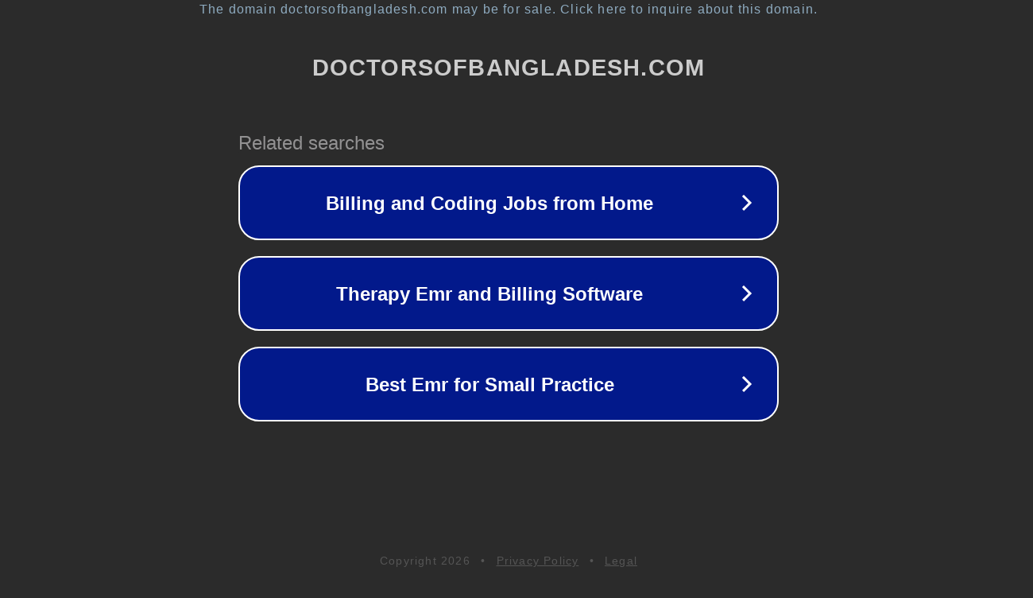

--- FILE ---
content_type: text/html; charset=utf-8
request_url: https://doctorsofbangladesh.com/directory/hospital/sholotaka-community-clinic-gangni/
body_size: 1138
content:
<!doctype html>
<html data-adblockkey="MFwwDQYJKoZIhvcNAQEBBQADSwAwSAJBANDrp2lz7AOmADaN8tA50LsWcjLFyQFcb/P2Txc58oYOeILb3vBw7J6f4pamkAQVSQuqYsKx3YzdUHCvbVZvFUsCAwEAAQ==_RvQvwLaPwv3+9WZQGnBb7kO52lnbYMTUz8ZtJhuPzZ4zFsKMUL1oBzAaflYx0/EZV0+bT0XLZI9a2Ea2v+hPKg==" lang="en" style="background: #2B2B2B;">
<head>
    <meta charset="utf-8">
    <meta name="viewport" content="width=device-width, initial-scale=1">
    <link rel="icon" href="[data-uri]">
    <link rel="preconnect" href="https://www.google.com" crossorigin>
</head>
<body>
<div id="target" style="opacity: 0"></div>
<script>window.park = "[base64]";</script>
<script src="/blaDLdCAZ.js"></script>
</body>
</html>
